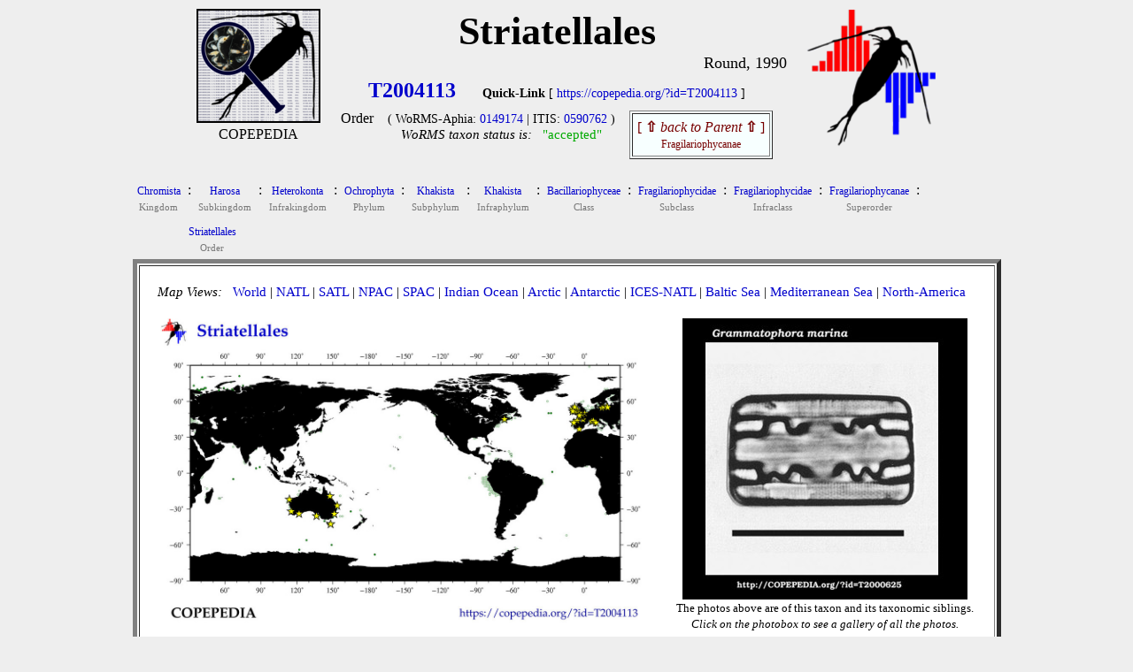

--- FILE ---
content_type: text/html
request_url: https://www.st.nmfs.noaa.gov/copepedia/taxa/T2004113/index.html
body_size: 3356
content:
<!DOCTYPE html>
<html>
<head>
<title> COPEPEDIA summary for Striatellales : T2004113 : Order</title>
<style type="text/css">
  a { color: #0000cc;   text-decoration: none  }
  a:hover { color: #009900;     text-decoration: underline overline; background: #eeeeee}
  tr:nth-child(even){background-color: #ffffff} 
</style>
 
<script type="text/javascript">
 
var cSSpT2004113=new Array()
var iSSiT2004113=0
 
cSSpT2004113[1]='../T2000625/photos/thumb__T2000625-001__cpi500-0511__Grammatophora-marina.jpg' 
 
iSSzT2004113=1
 
var cSSpT2004114=new Array()
var iSSiT2004114=0
 
cSSpT2004114[1]='../T2000625/photos/thumb__T2000625-001__cpi500-0511__Grammatophora-marina.jpg' 
 
iSSzT2004114=1
 
 
function getRandomInt(min, max)
 {
  return Math.floor(Math.random() * (max - min + 1)) + min;
 }
 
function timeSLIDEnext()
 {
  tM=setTimeout("timeSLIDEnext()",1500);
  nextSLIDE();
 }
 
function nextSLIDE()
 {
 
  iSSiT2004114=getRandomInt(1,iSSzT2004114);
  document.images.fT2004114.src=cSSpT2004114[iSSiT2004114]
 
  iSSiT2004113=getRandomInt(1,iSSzT2004113);
  document.images.fT2004113.src=cSSpT2004113[iSSiT2004113]
 
 }
 
</script>
 
</head>
 
<body OnLoad="timeSLIDEnext()" bgcolor= #eeeeee><center>
<table cellpadding=0 border=0><tr>
<td align=center valign=top width=150px><nobr>
<a href="../../index.html" target="_self"><img src="../../images/taxabase_x125.png" style="border-color: #000000" border=2 title="goto COPEPEDIA main"></a>
<font style="font-size: 5px"><br></font>
<font style="font-size: 16px">COPEPEDIA</font><br>
</td>
<td align=center align=bottom><nobr>
<font style="font-size: 44px">
<b>Striatellales        </b><br>
</font>
</font>
<div align=right><font style="font-size: 18px">Round, 1990</font></div>
<table cellpadding=5 border=0><tr>
<td align=center><nobr><font style="font-size: 24px">
<a href='https://copepedia.org/?id=T2004113' title='This is the unique TAXAcode used to identify this taxa in COPEPOD and its affiliated projects.'>
<b>T2004113</b></a>
</font> &nbsp; &nbsp; &nbsp; 
<font style="font-size: 14px">
<b>Quick-Link</b> [ <a href='https://copepedia.org/?id=T2004113' title='This is a quick-link for this COPEPEDIA taxa entry.'>https://copepedia.org/?id=T2004113</a> ]<br>
</font>
<table border=0 cellpadding=7px><tr>
<td align=center valign=top><nobr>
Order
</nobr></td>
<td align=center valign=top><nobr> <font style="font-size: 14px">
 ( WoRMS-Aphia: 
<a href="https://marinespecies.org/aphia.php?p=taxdetails&id=0149174" target="_self" title="View the WoRMS entry for this Aphia-ID" >0149174</a>
 | 
 ITIS: 
<a href="https://www.itis.gov/servlet/SingleRpt/SingleRpt?search_topic=TSN&search_value=0590762" target="_self" title="View the ITIS entry for this TSN" >0590762</a>
 )</font><br>
<font style='font-size: 15px'><i>WoRMS taxon status is:</i> &nbsp; 
<a href="javascript:void(0)" title="Last WoRMS-verification date: unknown">
<font style="color: #00aa00">"accepted"</font>
</a>
</font>
</nobr></td>
<td align=center valign=top><nobr>
<table border=1 cellpadding=5px bgcolor=#f7ffff><tr><td align=center>
<a href="../T2004761/" title="go to the parent of this taxa (Fragilariophycanae)">
<font style='color: #770000'>[ <b>&#8679;</b> <i>back to Parent</i> <b>&#8679;</b> ]<br><font style='font-size: 12px'>Fragilariophycanae</font></font></a>
</td></tr></table>
</nobr></td></tr></table>
</nobr></td>
</tr></table>
</nobr></td>
<td align=center valign=top>
<nobr> &nbsp; &nbsp; <a href="https://www.st.nmfs.noaa.gov/copepod" title="goto COPEPOD main" target="_self"><img src="../../images/logo-tile__copepod-project__135h.png" border=0></a></nobr>
</td>
</tr>
</table>
<center><table><tr><td align=left>
<div align=left><table border=0 cellpadding=3px><tr>
<td align=center bgcolor= #eeeeee><a href="../T2004668/index.html" title="go to this taxa level"><font style="font-size: 12px">
Chromista
</font></a><br><font style="font-size: 11px; color: #777777">Kingdom</font></td>
<td valign=top bgcolor= #eeeeee>:</td>
<td align=center bgcolor= #eeeeee><a href="../T2004675/index.html" title="go to this taxa level"><font style="font-size: 12px">
Harosa
</font></a><br><font style="font-size: 11px; color: #777777">Subkingdom</font></td>
<td valign=top bgcolor= #eeeeee>:</td>
<td align=center bgcolor= #eeeeee><a href="../T2004676/index.html" title="go to this taxa level"><font style="font-size: 12px">
Heterokonta
</font></a><br><font style="font-size: 11px; color: #777777">Infrakingdom</font></td>
<td valign=top bgcolor= #eeeeee>:</td>
<td align=center bgcolor= #eeeeee><a href="../T2004121/index.html" title="go to this taxa level"><font style="font-size: 12px">
Ochrophyta
</font></a><br><font style="font-size: 11px; color: #777777">Phylum</font></td>
<td valign=top bgcolor= #eeeeee>:</td>
<td align=center bgcolor= #eeeeee><a href="../T2004692/index.html" title="go to this taxa level"><font style="font-size: 12px">
Khakista
</font></a><br><font style="font-size: 11px; color: #777777">Subphylum</font></td>
<td valign=top bgcolor= #eeeeee>:</td>
<td align=center bgcolor= #eeeeee><a href="../T2004692/index.html" title="go to this taxa level"><font style="font-size: 12px">
Khakista
</font></a><br><font style="font-size: 11px; color: #777777">Infraphylum</font></td>
<td valign=top bgcolor= #eeeeee>:</td>
<td align=center bgcolor= #eeeeee><a href="../T2000050/index.html" title="go to this taxa level"><font style="font-size: 12px">
Bacillariophyceae
</font></a><br><font style="font-size: 11px; color: #777777">Class</font></td>
<td valign=top bgcolor= #eeeeee>:</td>
<td align=center bgcolor= #eeeeee><a href="../T2004732/index.html" title="go to this taxa level"><font style="font-size: 12px">
Fragilariophycidae
</font></a><br><font style="font-size: 11px; color: #777777">Subclass</font></td>
<td valign=top bgcolor= #eeeeee>:</td>
<td align=center bgcolor= #eeeeee><a href="../T2004732/index.html" title="go to this taxa level"><font style="font-size: 12px">
Fragilariophycidae
</font></a><br><font style="font-size: 11px; color: #777777">Infraclass</font></td>
<td valign=top bgcolor= #eeeeee>:</td>
<td align=center bgcolor= #eeeeee><a href="../T2004761/index.html" title="go to this taxa level"><font style="font-size: 12px">
Fragilariophycanae
</font></a><br><font style="font-size: 11px; color: #777777">Superorder</font></td>
<td valign=top bgcolor= #eeeeee>:</td>
</tr></table><table border=0 cellpadding=3px><tr><td bgcolor= #eeeeee colspan=2 width=50px>&nbsp;</td>
<td align=center bgcolor= #eeeeee><a href="../T2004113/index.html" title="go to this taxa level"><font style="font-size: 12px">
Striatellales
</font></a><br><font style="font-size: 11px; color: #777777">Order</font></td>
</tr></table></div>
<table bgcolor=#ffffff border=5 cellpadding=20><tr><td valign=top align=center>
<div align=left>
<font style="font-size: 15px"> <i>Map Views: </i> &nbsp; 
 <a href="maps/distMAP_T2004113_00.jpg" title="click for a larger version of the WORLD map" onMouseOver="distmap.src='maps/distMAP_T2004113_00.jpg'" target="_self">World</a>
  |  
 <a href="maps/distMAP_T2004113_02.jpg" title="click for a larger version of the North Atlantic map" onMouseOver="distmap.src='maps/distMAP_T2004113_02.jpg'" onMouseOut="distmap.src='maps/distMAP_T2004113_00.jpg'" target="_self">NATL</a>
  |  
 <a href="maps/distMAP_T2004113_03.jpg" title="click for a larger version of the South Atlantic map" onMouseOver="distmap.src='maps/distMAP_T2004113_03.jpg'"  onMouseOut="distmap.src='maps/distMAP_T2004113_00.jpg'" target="_self">SATL</a>
  |  
 <a href="maps/distMAP_T2004113_07.jpg" title="click for a larger version of the North Pacific map" onMouseOver="distmap.src='maps/distMAP_T2004113_07.jpg'"  onMouseOut="distmap.src='maps/distMAP_T2004113_00.jpg'" target="_self">NPAC</a>
  |  
 <a href="maps/distMAP_T2004113_06.jpg" title="click for a larger version of the South Pacific map" onMouseOver="distmap.src='maps/distMAP_T2004113_06.jpg'"  onMouseOut="distmap.src='maps/distMAP_T2004113_00.jpg'" target="_self">SPAC</a>
  |  
 <a href="maps/distMAP_T2004113_05.jpg" title="click for a larger version of the Indian Ocean map" onMouseOver="distmap.src='maps/distMAP_T2004113_05.jpg'"  onMouseOut="distmap.src='maps/distMAP_T2004113_00.jpg'" target="_self">Indian Ocean</a>
  |  
 <a href="maps/distMAP_T2004113_01.jpg" title="click for a larger version of the Arctic Ocean map" onMouseOver="distmap.src='maps/distMAP_T2004113_01.jpg'"  onMouseOut="distmap.src='maps/distMAP_T2004113_00.jpg'" target="_self">Arctic</a>
  |  
 <a href="maps/distMAP_T2004113_04.jpg" title="click for a larger version of the Antarctic Ocean map" onMouseOver="distmap.src='maps/distMAP_T2004113_04.jpg'"  onMouseOut="distmap.src='maps/distMAP_T2004113_00.jpg'" target="_self">Antarctic</a>
  |  
 <a href="maps/distMAP_T2004113_50.jpg" title="click for a larger version of the ICES North Atlantic map" onMouseOver="distmap.src='maps/distMAP_T2004113_50.jpg'"  onMouseOut="distmap.src='maps/distMAP_T2004113_00.jpg'" target="_self">ICES-NATL</a>
  |  
 <a href="maps/distMAP_T2004113_21.jpg" title="click for a larger version of the Baltic Sea map" onMouseOver="distmap.src='maps/distMAP_T2004113_21.jpg'"  onMouseOut="distmap.src='maps/distMAP_T2004113_00.jpg'" target="_self">Baltic Sea</a>
  |  
 <a href="maps/distMAP_T2004113_22.jpg" title="click for a larger version of the Mediterranean Sea map" onMouseOver="distmap.src='maps/distMAP_T2004113_22.jpg'"  onMouseOut="distmap.src='maps/distMAP_T2004113_00.jpg'" target="_self">Mediterranean Sea</a>
  |  
 <a href="maps/distMAP_T2004113_99.jpg" title="click for a larger version of the North America map" onMouseOver="distmap.src='maps/distMAP_T2004113_99.jpg'"  onMouseOut="distmap.src='maps/distMAP_T2004113_00.jpg'" target="_self">North-America</a>
<br> </font>
</div>
<br>
<table border=0><tr><td align=center valign=top>
<img name="distmap" src="maps/distMAP_T2004113_00.jpg" width=550px></a><br>
<table border=0 bgcolor=#ffffff cellpadding=0><tr><td align=center>
<table width=90%><tr><td><nobr>
<font style="font-size: 12px">In the map above, 
the <font style="color: #006400">DARK GREEN DOTS</font> indicate locations of quantitative data (<font style="color: #006400">87 obs globally</font>),<br>
while <i>light-green dots</i> indicate locations of "presence-only"/non-quantitative observations (<font style="color: #50aa50">13067 obs globally</font>).<br>
<b>Yellow Stars</b> show locations of any time series reporting this taxa or group (62 sites globally).<br>
</font>
</nobr> </td></tr></table>
</td></tr></table>
</td>
<td width=25px>&nbsp;</td> <td align=center valign=top>
<table cellpadding=5 bgcolor=#000000><tr><td><a href="html/photoframe.html" target="_self" title="See the photo gallery for this taxon">
<SCRIPT>
  document.write('<img src="'+cSSpT2004113[1]+'" height=300px width=300px name="fT2004113" border=0> &nbsp;') 
 </SCRIPT>
</td></tr></table>
<nobr><font style="font-size: 13px">The photos above are of this taxon and its taxonomic siblings.<br><i>Click on the photobox to see a gallery of all the photos.</i></font></nobr>
</td></tr></table>
<br>
<div align=center>
<font style="font-size: 16px">
<table border=0px cellpadding=15px><tr>
<td valign=top align=center><a href="html/dataframe.html" target="_self">DATABASE Info<br><br>
<img src="maps/icon_data.jpg" border=0></a><br>87 quantitative-obs<br><i>13067 non-quantitative</i></td>
<td valign=top align=center><a href="html/tsmapframe.html" target="_self">TIME-SERIES Info<br><br>
<img src="maps/icon_timeseries.jpg" border=0></a><br><i>62 sites</i></td>
</tr></table>
</font><br>
</div>
This <b>Order</b> currently has <b>1</b> taxonomic siblings (<i>listed below</i>) and an expanded tree of <b>4</b> members (<i>self + siblings + sub-siblings</i>).<br>
<br>Want to see an alphabetical list of <b>ALL</b> 
<a href="html/family-table.html" target="_self" title="Show me a listing of Families (only)">families</a> or 
<a href="html/genus-table.html" target="_self" title="Show me a listing of Genera (only)">genera</a> or 
<a href="html/species-table.html" target="_self" title="Show me a listing of Species (only)">species</a> 
 within this taxa group?  Click on the blue (text) link to the left.<br>
<br>
<table cellpadding=10 border=1 bgcolor=#f7ffff>
<tr><td align=center>#</td><td align=center>Distribution Map</td><td align=center>Taxonomic Siblings</td><td align=center>PHOTOs</td></tr>
<tr>
<td align=center>1</td>
<td align=center height=175px>
<a href="../T2004114/" title="Go to this sibling taxa." target="_self">
<img src="../T2004114/maps/distMAP_T2004114_00_thumb.jpg" height=150px>
</a> </td>
<td align=center width=350px><nobr>
<table><tr><td align=center><nobr><font style="font-size: 20px">
&nbsp; <a href="../T2004114/" target="_self" title="Go to this sibling taxa.">Striatellaceae</a>
</font><br>
<div align=right><font style="font-size: 11px">K&#0252tzing, 1844</font></div></td></tr></table>
<table width=250px border=0 cellpadding=5><tr><td align=center>
<font style="font-size: 16px; color: #880000"><i></i></font>
</td></tr></table>
</font>
<font style="font-size: 11px"> 
</font>
<center>
Family &nbsp; [ 
<font style="color: #00aa00">"accepted"</font>
</font>
 ] &nbsp;
<a href="../T2004114/" target="_self" title="Go to this sibling taxa.">T2004114</a><br>
<font style="font-size: 12px; color: #00aa00">
<i>WoRMS-ID:</i> &nbsp; 149175
</font>
<table><tr><td><font style="font-size: 12px"><br>
# of direct Siblings: &nbsp; 3<br>
# (total) of all siblings-and-sub-siblings: &nbsp; 16<br>
# of DB-records (self+all-sibs): &nbsp; 87<br>
# of non-Quantitative records (self+all-sibs): &nbsp; 13067<br>
# of Time Series sites (self+all-sibs): &nbsp; 62<br>
# of Barcodes (self+all-sibs): &nbsp; 0<br>
</font></td></tr></table>
</center>
</nobr> </td>
<td align=center height=175px>
<table bgcolor=#000000 cellpadding=5px><tr><td align=center valign=middle>
<a href="../T2004114/" target="_self" title="Go to this sibling taxa.">
<SCRIPT>
  document.write('<img src="'+cSSpT2004114[1]+'" height=150px width=150px name="fT2004114" border=0> &nbsp;') 
</SCRIPT>
</a>
</td></tr></table>
</td>
</tr>
</table><br><br>
<br>
<font style="font-size: 14px; color: #aa0000">
COPEPEDIA is an <i>in-development</i> project. &nbsp;
These web pages are currently under construction and expansion.&nbsp;
[ <a href="https://www.st.nmfs.noaa.gov/nauplius/media/copepedia/html/about-copepedia.html" target="_self">About COPEPEDIA</a> ]
</font><br>
</nobr></td></tr></table>
</tr></table><br>
<br><br>
Last Updated: &nbsp; 2020-Aug-25<br><br><br>
</td></tr></table></center>
</center></body></html>
